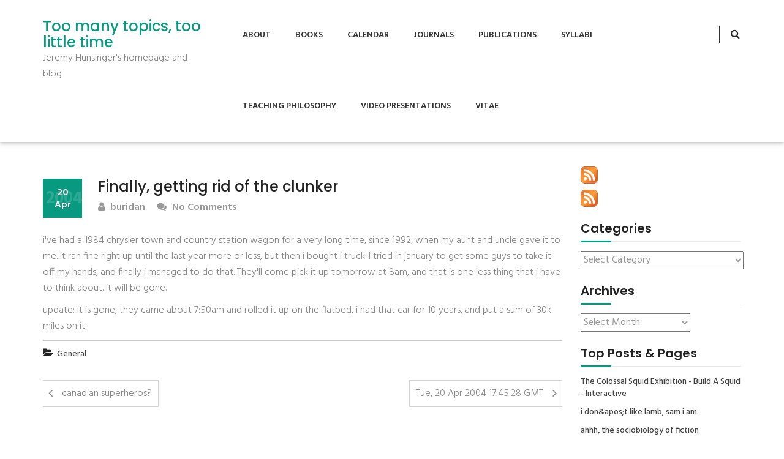

--- FILE ---
content_type: text/html; charset=UTF-8
request_url: http://www.tmttlt.com/2004/04/20/finally-getting-rid-of-the-clunker/
body_size: 10316
content:
<!DOCTYPE html>
<html lang="en-US">
<head>
<meta charset="UTF-8">
<meta name="viewport" content="width=device-width, initial-scale=1">
<link rel="profile" href="http://gmpg.org/xfn/11">
<title>Finally, getting rid of the clunker &#8211; Too many topics, too little time</title>
<meta name='robots' content='max-image-preview:large' />
<link rel='dns-prefetch' href='//stats.wp.com' />
<link rel='dns-prefetch' href='//v0.wordpress.com' />
<link rel='dns-prefetch' href='//jetpack.wordpress.com' />
<link rel='dns-prefetch' href='//s0.wp.com' />
<link rel='dns-prefetch' href='//public-api.wordpress.com' />
<link rel='dns-prefetch' href='//0.gravatar.com' />
<link rel='dns-prefetch' href='//1.gravatar.com' />
<link rel='dns-prefetch' href='//2.gravatar.com' />
<link rel="alternate" type="application/rss+xml" title="Too many topics, too little time &raquo; Feed" href="http://www.tmttlt.com/feed/" />
<link rel="alternate" type="application/rss+xml" title="Too many topics, too little time &raquo; Comments Feed" href="http://www.tmttlt.com/comments/feed/" />
<link rel="alternate" title="oEmbed (JSON)" type="application/json+oembed" href="http://www.tmttlt.com/wp-json/oembed/1.0/embed?url=http%3A%2F%2Fwww.tmttlt.com%2F2004%2F04%2F20%2Ffinally-getting-rid-of-the-clunker%2F" />
<link rel="alternate" title="oEmbed (XML)" type="text/xml+oembed" href="http://www.tmttlt.com/wp-json/oembed/1.0/embed?url=http%3A%2F%2Fwww.tmttlt.com%2F2004%2F04%2F20%2Ffinally-getting-rid-of-the-clunker%2F&#038;format=xml" />
<style id='wp-img-auto-sizes-contain-inline-css' type='text/css'>
img:is([sizes=auto i],[sizes^="auto," i]){contain-intrinsic-size:3000px 1500px}
/*# sourceURL=wp-img-auto-sizes-contain-inline-css */
</style>
<style id='wp-emoji-styles-inline-css' type='text/css'>

	img.wp-smiley, img.emoji {
		display: inline !important;
		border: none !important;
		box-shadow: none !important;
		height: 1em !important;
		width: 1em !important;
		margin: 0 0.07em !important;
		vertical-align: -0.1em !important;
		background: none !important;
		padding: 0 !important;
	}
/*# sourceURL=wp-emoji-styles-inline-css */
</style>
<style id='wp-block-library-inline-css' type='text/css'>
:root{--wp-block-synced-color:#7a00df;--wp-block-synced-color--rgb:122,0,223;--wp-bound-block-color:var(--wp-block-synced-color);--wp-editor-canvas-background:#ddd;--wp-admin-theme-color:#007cba;--wp-admin-theme-color--rgb:0,124,186;--wp-admin-theme-color-darker-10:#006ba1;--wp-admin-theme-color-darker-10--rgb:0,107,160.5;--wp-admin-theme-color-darker-20:#005a87;--wp-admin-theme-color-darker-20--rgb:0,90,135;--wp-admin-border-width-focus:2px}@media (min-resolution:192dpi){:root{--wp-admin-border-width-focus:1.5px}}.wp-element-button{cursor:pointer}:root .has-very-light-gray-background-color{background-color:#eee}:root .has-very-dark-gray-background-color{background-color:#313131}:root .has-very-light-gray-color{color:#eee}:root .has-very-dark-gray-color{color:#313131}:root .has-vivid-green-cyan-to-vivid-cyan-blue-gradient-background{background:linear-gradient(135deg,#00d084,#0693e3)}:root .has-purple-crush-gradient-background{background:linear-gradient(135deg,#34e2e4,#4721fb 50%,#ab1dfe)}:root .has-hazy-dawn-gradient-background{background:linear-gradient(135deg,#faaca8,#dad0ec)}:root .has-subdued-olive-gradient-background{background:linear-gradient(135deg,#fafae1,#67a671)}:root .has-atomic-cream-gradient-background{background:linear-gradient(135deg,#fdd79a,#004a59)}:root .has-nightshade-gradient-background{background:linear-gradient(135deg,#330968,#31cdcf)}:root .has-midnight-gradient-background{background:linear-gradient(135deg,#020381,#2874fc)}:root{--wp--preset--font-size--normal:16px;--wp--preset--font-size--huge:42px}.has-regular-font-size{font-size:1em}.has-larger-font-size{font-size:2.625em}.has-normal-font-size{font-size:var(--wp--preset--font-size--normal)}.has-huge-font-size{font-size:var(--wp--preset--font-size--huge)}.has-text-align-center{text-align:center}.has-text-align-left{text-align:left}.has-text-align-right{text-align:right}.has-fit-text{white-space:nowrap!important}#end-resizable-editor-section{display:none}.aligncenter{clear:both}.items-justified-left{justify-content:flex-start}.items-justified-center{justify-content:center}.items-justified-right{justify-content:flex-end}.items-justified-space-between{justify-content:space-between}.screen-reader-text{border:0;clip-path:inset(50%);height:1px;margin:-1px;overflow:hidden;padding:0;position:absolute;width:1px;word-wrap:normal!important}.screen-reader-text:focus{background-color:#ddd;clip-path:none;color:#444;display:block;font-size:1em;height:auto;left:5px;line-height:normal;padding:15px 23px 14px;text-decoration:none;top:5px;width:auto;z-index:100000}html :where(.has-border-color){border-style:solid}html :where([style*=border-top-color]){border-top-style:solid}html :where([style*=border-right-color]){border-right-style:solid}html :where([style*=border-bottom-color]){border-bottom-style:solid}html :where([style*=border-left-color]){border-left-style:solid}html :where([style*=border-width]){border-style:solid}html :where([style*=border-top-width]){border-top-style:solid}html :where([style*=border-right-width]){border-right-style:solid}html :where([style*=border-bottom-width]){border-bottom-style:solid}html :where([style*=border-left-width]){border-left-style:solid}html :where(img[class*=wp-image-]){height:auto;max-width:100%}:where(figure){margin:0 0 1em}html :where(.is-position-sticky){--wp-admin--admin-bar--position-offset:var(--wp-admin--admin-bar--height,0px)}@media screen and (max-width:600px){html :where(.is-position-sticky){--wp-admin--admin-bar--position-offset:0px}}

/*# sourceURL=wp-block-library-inline-css */
</style><style id='global-styles-inline-css' type='text/css'>
:root{--wp--preset--aspect-ratio--square: 1;--wp--preset--aspect-ratio--4-3: 4/3;--wp--preset--aspect-ratio--3-4: 3/4;--wp--preset--aspect-ratio--3-2: 3/2;--wp--preset--aspect-ratio--2-3: 2/3;--wp--preset--aspect-ratio--16-9: 16/9;--wp--preset--aspect-ratio--9-16: 9/16;--wp--preset--color--black: #000000;--wp--preset--color--cyan-bluish-gray: #abb8c3;--wp--preset--color--white: #ffffff;--wp--preset--color--pale-pink: #f78da7;--wp--preset--color--vivid-red: #cf2e2e;--wp--preset--color--luminous-vivid-orange: #ff6900;--wp--preset--color--luminous-vivid-amber: #fcb900;--wp--preset--color--light-green-cyan: #7bdcb5;--wp--preset--color--vivid-green-cyan: #00d084;--wp--preset--color--pale-cyan-blue: #8ed1fc;--wp--preset--color--vivid-cyan-blue: #0693e3;--wp--preset--color--vivid-purple: #9b51e0;--wp--preset--gradient--vivid-cyan-blue-to-vivid-purple: linear-gradient(135deg,rgb(6,147,227) 0%,rgb(155,81,224) 100%);--wp--preset--gradient--light-green-cyan-to-vivid-green-cyan: linear-gradient(135deg,rgb(122,220,180) 0%,rgb(0,208,130) 100%);--wp--preset--gradient--luminous-vivid-amber-to-luminous-vivid-orange: linear-gradient(135deg,rgb(252,185,0) 0%,rgb(255,105,0) 100%);--wp--preset--gradient--luminous-vivid-orange-to-vivid-red: linear-gradient(135deg,rgb(255,105,0) 0%,rgb(207,46,46) 100%);--wp--preset--gradient--very-light-gray-to-cyan-bluish-gray: linear-gradient(135deg,rgb(238,238,238) 0%,rgb(169,184,195) 100%);--wp--preset--gradient--cool-to-warm-spectrum: linear-gradient(135deg,rgb(74,234,220) 0%,rgb(151,120,209) 20%,rgb(207,42,186) 40%,rgb(238,44,130) 60%,rgb(251,105,98) 80%,rgb(254,248,76) 100%);--wp--preset--gradient--blush-light-purple: linear-gradient(135deg,rgb(255,206,236) 0%,rgb(152,150,240) 100%);--wp--preset--gradient--blush-bordeaux: linear-gradient(135deg,rgb(254,205,165) 0%,rgb(254,45,45) 50%,rgb(107,0,62) 100%);--wp--preset--gradient--luminous-dusk: linear-gradient(135deg,rgb(255,203,112) 0%,rgb(199,81,192) 50%,rgb(65,88,208) 100%);--wp--preset--gradient--pale-ocean: linear-gradient(135deg,rgb(255,245,203) 0%,rgb(182,227,212) 50%,rgb(51,167,181) 100%);--wp--preset--gradient--electric-grass: linear-gradient(135deg,rgb(202,248,128) 0%,rgb(113,206,126) 100%);--wp--preset--gradient--midnight: linear-gradient(135deg,rgb(2,3,129) 0%,rgb(40,116,252) 100%);--wp--preset--font-size--small: 13px;--wp--preset--font-size--medium: 20px;--wp--preset--font-size--large: 36px;--wp--preset--font-size--x-large: 42px;--wp--preset--spacing--20: 0.44rem;--wp--preset--spacing--30: 0.67rem;--wp--preset--spacing--40: 1rem;--wp--preset--spacing--50: 1.5rem;--wp--preset--spacing--60: 2.25rem;--wp--preset--spacing--70: 3.38rem;--wp--preset--spacing--80: 5.06rem;--wp--preset--shadow--natural: 6px 6px 9px rgba(0, 0, 0, 0.2);--wp--preset--shadow--deep: 12px 12px 50px rgba(0, 0, 0, 0.4);--wp--preset--shadow--sharp: 6px 6px 0px rgba(0, 0, 0, 0.2);--wp--preset--shadow--outlined: 6px 6px 0px -3px rgb(255, 255, 255), 6px 6px rgb(0, 0, 0);--wp--preset--shadow--crisp: 6px 6px 0px rgb(0, 0, 0);}:where(.is-layout-flex){gap: 0.5em;}:where(.is-layout-grid){gap: 0.5em;}body .is-layout-flex{display: flex;}.is-layout-flex{flex-wrap: wrap;align-items: center;}.is-layout-flex > :is(*, div){margin: 0;}body .is-layout-grid{display: grid;}.is-layout-grid > :is(*, div){margin: 0;}:where(.wp-block-columns.is-layout-flex){gap: 2em;}:where(.wp-block-columns.is-layout-grid){gap: 2em;}:where(.wp-block-post-template.is-layout-flex){gap: 1.25em;}:where(.wp-block-post-template.is-layout-grid){gap: 1.25em;}.has-black-color{color: var(--wp--preset--color--black) !important;}.has-cyan-bluish-gray-color{color: var(--wp--preset--color--cyan-bluish-gray) !important;}.has-white-color{color: var(--wp--preset--color--white) !important;}.has-pale-pink-color{color: var(--wp--preset--color--pale-pink) !important;}.has-vivid-red-color{color: var(--wp--preset--color--vivid-red) !important;}.has-luminous-vivid-orange-color{color: var(--wp--preset--color--luminous-vivid-orange) !important;}.has-luminous-vivid-amber-color{color: var(--wp--preset--color--luminous-vivid-amber) !important;}.has-light-green-cyan-color{color: var(--wp--preset--color--light-green-cyan) !important;}.has-vivid-green-cyan-color{color: var(--wp--preset--color--vivid-green-cyan) !important;}.has-pale-cyan-blue-color{color: var(--wp--preset--color--pale-cyan-blue) !important;}.has-vivid-cyan-blue-color{color: var(--wp--preset--color--vivid-cyan-blue) !important;}.has-vivid-purple-color{color: var(--wp--preset--color--vivid-purple) !important;}.has-black-background-color{background-color: var(--wp--preset--color--black) !important;}.has-cyan-bluish-gray-background-color{background-color: var(--wp--preset--color--cyan-bluish-gray) !important;}.has-white-background-color{background-color: var(--wp--preset--color--white) !important;}.has-pale-pink-background-color{background-color: var(--wp--preset--color--pale-pink) !important;}.has-vivid-red-background-color{background-color: var(--wp--preset--color--vivid-red) !important;}.has-luminous-vivid-orange-background-color{background-color: var(--wp--preset--color--luminous-vivid-orange) !important;}.has-luminous-vivid-amber-background-color{background-color: var(--wp--preset--color--luminous-vivid-amber) !important;}.has-light-green-cyan-background-color{background-color: var(--wp--preset--color--light-green-cyan) !important;}.has-vivid-green-cyan-background-color{background-color: var(--wp--preset--color--vivid-green-cyan) !important;}.has-pale-cyan-blue-background-color{background-color: var(--wp--preset--color--pale-cyan-blue) !important;}.has-vivid-cyan-blue-background-color{background-color: var(--wp--preset--color--vivid-cyan-blue) !important;}.has-vivid-purple-background-color{background-color: var(--wp--preset--color--vivid-purple) !important;}.has-black-border-color{border-color: var(--wp--preset--color--black) !important;}.has-cyan-bluish-gray-border-color{border-color: var(--wp--preset--color--cyan-bluish-gray) !important;}.has-white-border-color{border-color: var(--wp--preset--color--white) !important;}.has-pale-pink-border-color{border-color: var(--wp--preset--color--pale-pink) !important;}.has-vivid-red-border-color{border-color: var(--wp--preset--color--vivid-red) !important;}.has-luminous-vivid-orange-border-color{border-color: var(--wp--preset--color--luminous-vivid-orange) !important;}.has-luminous-vivid-amber-border-color{border-color: var(--wp--preset--color--luminous-vivid-amber) !important;}.has-light-green-cyan-border-color{border-color: var(--wp--preset--color--light-green-cyan) !important;}.has-vivid-green-cyan-border-color{border-color: var(--wp--preset--color--vivid-green-cyan) !important;}.has-pale-cyan-blue-border-color{border-color: var(--wp--preset--color--pale-cyan-blue) !important;}.has-vivid-cyan-blue-border-color{border-color: var(--wp--preset--color--vivid-cyan-blue) !important;}.has-vivid-purple-border-color{border-color: var(--wp--preset--color--vivid-purple) !important;}.has-vivid-cyan-blue-to-vivid-purple-gradient-background{background: var(--wp--preset--gradient--vivid-cyan-blue-to-vivid-purple) !important;}.has-light-green-cyan-to-vivid-green-cyan-gradient-background{background: var(--wp--preset--gradient--light-green-cyan-to-vivid-green-cyan) !important;}.has-luminous-vivid-amber-to-luminous-vivid-orange-gradient-background{background: var(--wp--preset--gradient--luminous-vivid-amber-to-luminous-vivid-orange) !important;}.has-luminous-vivid-orange-to-vivid-red-gradient-background{background: var(--wp--preset--gradient--luminous-vivid-orange-to-vivid-red) !important;}.has-very-light-gray-to-cyan-bluish-gray-gradient-background{background: var(--wp--preset--gradient--very-light-gray-to-cyan-bluish-gray) !important;}.has-cool-to-warm-spectrum-gradient-background{background: var(--wp--preset--gradient--cool-to-warm-spectrum) !important;}.has-blush-light-purple-gradient-background{background: var(--wp--preset--gradient--blush-light-purple) !important;}.has-blush-bordeaux-gradient-background{background: var(--wp--preset--gradient--blush-bordeaux) !important;}.has-luminous-dusk-gradient-background{background: var(--wp--preset--gradient--luminous-dusk) !important;}.has-pale-ocean-gradient-background{background: var(--wp--preset--gradient--pale-ocean) !important;}.has-electric-grass-gradient-background{background: var(--wp--preset--gradient--electric-grass) !important;}.has-midnight-gradient-background{background: var(--wp--preset--gradient--midnight) !important;}.has-small-font-size{font-size: var(--wp--preset--font-size--small) !important;}.has-medium-font-size{font-size: var(--wp--preset--font-size--medium) !important;}.has-large-font-size{font-size: var(--wp--preset--font-size--large) !important;}.has-x-large-font-size{font-size: var(--wp--preset--font-size--x-large) !important;}
/*# sourceURL=global-styles-inline-css */
</style>

<style id='classic-theme-styles-inline-css' type='text/css'>
/*! This file is auto-generated */
.wp-block-button__link{color:#fff;background-color:#32373c;border-radius:9999px;box-shadow:none;text-decoration:none;padding:calc(.667em + 2px) calc(1.333em + 2px);font-size:1.125em}.wp-block-file__button{background:#32373c;color:#fff;text-decoration:none}
/*# sourceURL=/wp-includes/css/classic-themes.min.css */
</style>
<link rel='stylesheet' id='tusi-style-css' href='http://www.tmttlt.com/wp-content/themes/tusi/style.css?ver=6.9' type='text/css' media='all' />
<link rel='stylesheet' id='font-awesome-css' href='http://www.tmttlt.com/wp-content/themes/tusi/assets/css/font-awesome.css?ver=6.9' type='text/css' media='all' />
<link rel='stylesheet' id='bootstrap-css' href='http://www.tmttlt.com/wp-content/themes/tusi/assets/css/bootstrap.css?ver=6.9' type='text/css' media='all' />
<link rel='stylesheet' id='tusi-theme-style-css' href='http://www.tmttlt.com/wp-content/themes/tusi/assets/css/theme.css?ver=6.9' type='text/css' media='all' />
<link rel='stylesheet' id='tusi-theme-responsive-css' href='http://www.tmttlt.com/wp-content/themes/tusi/assets/css/responsive.css?ver=6.9' type='text/css' media='all' />
<script type="text/javascript" src="http://www.tmttlt.com/wp-includes/js/jquery/jquery.min.js?ver=3.7.1" id="jquery-core-js"></script>
<script type="text/javascript" src="http://www.tmttlt.com/wp-includes/js/jquery/jquery-migrate.min.js?ver=3.4.1" id="jquery-migrate-js"></script>
<script type="text/javascript" src="http://www.tmttlt.com/wp-content/themes/tusi/assets/js/bootstrap.js?ver=6.9" id="bootstrap-js-js"></script>
<link rel="https://api.w.org/" href="http://www.tmttlt.com/wp-json/" /><link rel="alternate" title="JSON" type="application/json" href="http://www.tmttlt.com/wp-json/wp/v2/posts/2720" /><link rel="EditURI" type="application/rsd+xml" title="RSD" href="http://www.tmttlt.com/xmlrpc.php?rsd" />
<meta name="generator" content="WordPress 6.9" />
<link rel="canonical" href="http://www.tmttlt.com/2004/04/20/finally-getting-rid-of-the-clunker/" />
<link rel='shortlink' href='https://wp.me/p1l8H0-HS' />

<!-- Bad Behavior 2.2.24 run time: 6.385 ms -->
	<style>img#wpstats{display:none}</style>
		
<!-- Jetpack Open Graph Tags -->
<meta property="og:type" content="article" />
<meta property="og:title" content="Finally, getting rid of the clunker" />
<meta property="og:url" content="http://www.tmttlt.com/2004/04/20/finally-getting-rid-of-the-clunker/" />
<meta property="og:description" content="i&amp;apos;ve had a 1984 chrysler town and country station wagon for a very long time, since 1992, when my aunt and uncle gave it to me. it ran fine right up until the last year more or less, but then …" />
<meta property="article:published_time" content="2004-04-20T20:05:46+00:00" />
<meta property="article:modified_time" content="2004-04-20T20:05:46+00:00" />
<meta property="og:site_name" content="Too many topics, too little time" />
<meta property="og:image" content="https://s0.wp.com/i/blank.jpg" />
<meta property="og:image:width" content="200" />
<meta property="og:image:height" content="200" />
<meta property="og:image:alt" content="" />
<meta property="og:locale" content="en_US" />
<meta name="twitter:text:title" content="Finally, getting rid of the clunker" />
<meta name="twitter:card" content="summary" />

<!-- End Jetpack Open Graph Tags -->

<link rel='stylesheet' id='jetpack-top-posts-widget-css' href='http://www.tmttlt.com/wp-content/plugins/jetpack/modules/widgets/top-posts/style.css?ver=20141013' type='text/css' media='all' />
</head>
<body class="wp-singular post-template-default single single-post postid-2720 single-format-standard wp-embed-responsive wp-theme-tusi">
<!-- Header Start -->
<header class="header-section">
		<!-- Nav Bar Start -->
<div class="header-nav-bar">
  <div class="container">
    <div class="row">
        <div class="col-md-3">
            <div class="site-branding">
                                                    <h1><a style="color: #079a80" href="http://www.tmttlt.com/">Too many topics, too little time</a></h1>
                  <p>Jeremy Hunsinger&#039;s homepage and blog</p>
                                              </div>
        </div>
        <div class="col-md-9">
            <!-- Header Primary Menu Start -->
            <nav class="primary-menu">
                <div class="navbar-header">
                  <button type="button" class="navbar-toggle collapsed" data-toggle="collapse" data-target="#bs-example-navbar-collapse-1" aria-expanded="false">
                    <span class="sr-only"></span>
                    <span class="icon-bar"></span>
                    <span class="icon-bar"></span>
                    <span class="icon-bar"></span>
                  </button>
                </div>
                <div class="collapse navbar-collapse" id="bs-example-navbar-collapse-1">
                    <div class="nav navbar-nav pull-right"><ul>
<li class="page_item page-item-299"><a href="http://www.tmttlt.com/about-2/">About</a></li>
<li class="page_item page-item-6421"><a href="http://www.tmttlt.com/books/">Books</a></li>
<li class="page_item page-item-183"><a href="http://www.tmttlt.com/calendar/">Calendar</a></li>
<li class="page_item page-item-6429"><a href="http://www.tmttlt.com/journals/">Journals</a></li>
<li class="page_item page-item-181"><a href="http://www.tmttlt.com/publications/">Publications</a></li>
<li class="page_item page-item-162"><a href="http://www.tmttlt.com/syllabi/">Syllabi</a></li>
<li class="page_item page-item-7"><a href="http://www.tmttlt.com/teaching/">Teaching Philosophy</a></li>
<li class="page_item page-item-6419"><a href="http://www.tmttlt.com/video-presentations/">Video Presentations</a></li>
<li class="page_item page-item-300"><a href="http://www.tmttlt.com/vitae/">Vitae</a></li>
</ul></div>
                </div>
            </nav>
            <!-- Header Primary Menu End -->
            <!-- Header Search Bar Start -->
            <div class="header-search-bar">
                <button id="search-form-opener" data-toggle="dropdown" class="dropdown-toggle"><i class="fa fa-search"></i></button>
                <div id="header-search-form" class="dropdown-menu">
                  <form role="search" method="get" class="search-form" action="http://www.tmttlt.com/">
    <input type="search" class="search-field" placeholder="Search..." value="" name="s">
    <button type="submit" class="search-submit"><i class="fa fa-search"></i><span class="screen-reader-text">Search</span></button>
</form>                </div>
            </div>
            <!-- Header Search Bar End -->
        </div>
    </div>
  </div>
</div>
<!-- Nav Bar End -->	</header><div class="site-main section-padding">
    <div class="container">
        <div class="row">
            <div class="col-lg-9 col-md-8">
                <div class="single-post-content">
                                            <article id="post-2720" class="single-post post-2720 post type-post status-publish format-standard hentry category-general">
 		    
    <header class="entry-header">
        <h3 class="single-title">Finally, getting rid of the clunker</h3>                <div class="postmeta">
            <div class="post-date blog-date">20<br>Apr<span class="post-year">2004</span></div>
            <div class="post-author"><a href="http://www.tmttlt.com/author/buridan/"><i class="fa fa-user"></i> buridan</a></div>
            <div class="post-comment"><a href="http://www.tmttlt.com/2004/04/20/finally-getting-rid-of-the-clunker/#respond"><i class="fa fa-comments"></i> No Comments</a></div>     
        </div>
            </header>  
    <div class="entry-content">		
        <p>i&apos;ve had a 1984 chrysler town and country station wagon for a very long time, since 1992, when my aunt and uncle gave it to me.  it ran fine right up until the last year more or less, but then i bought i truck.  I tried in january to get some guys to take it off my hands, and finally i managed to do that.  They&apos;ll come pick it up tomorrow at 8am, and that is one less thing that i have to think about.  it will be gone.</p>
<p>update:  it is gone, they came about 7:50am and rolled it up on the flatbed, i had that car for 10 years, and put a sum of 30k miles on it.</p>
                <div class="post-meta-wrapper">     
               
            <div class="post-category"><i class="fa fa-folder-open"></i> <a href="http://www.tmttlt.com/category/general/" rel="category tag">General</a></div>
                                    <div class="clear"></div>
        </div>
            </div>

    <footer class="entry-meta">
          </footer><!-- .entry-meta -->
    
</article>                        
	<nav class="navigation post-navigation" aria-label="Posts">
		<h2 class="screen-reader-text">Post navigation</h2>
		<div class="nav-links"><div class="nav-previous"><a href="http://www.tmttlt.com/2004/04/19/canadian-superheros/" rel="prev">canadian superheros?</a></div><div class="nav-next"><a href="http://www.tmttlt.com/2004/04/20/tue-20-apr-2004-174528-gmt/" rel="next">Tue, 20 Apr 2004 17:45:28 GMT</a></div></div>
	</nav>                                                                     
                </div>
            </div>
            <div class="col-lg-3 col-md-4">
                <div id="sidebar">    
    <div id="rss_links-2" class="blog-widget widget_rss_links"><p><a target="_self" href="http://www.tmttlt.com/feed/" title="Subscribe to posts"><img src="http://www.tmttlt.com/wp-content/plugins/jetpack/images/rss/orange-medium.png" alt="RSS feed" /></a></p><p><a target="_self" href="http://www.tmttlt.com/comments/feed/" title="Subscribe to comments"><img src="http://www.tmttlt.com/wp-content/plugins/jetpack/images/rss/orange-medium.png" alt="RSS feed" /></a></p>
</div></div><div id="categories-3" class="blog-widget widget_categories"><h3 class="widget-title section-title title-left-border">Categories</h3><div class="widget-content"><form action="http://www.tmttlt.com" method="get"><label class="screen-reader-text" for="cat">Categories</label><select  name='cat' id='cat' class='postform'>
	<option value='-1'>Select Category</option>
	<option class="level-0" value="46">academic life</option>
	<option class="level-0" value="3">Archives</option>
	<option class="level-0" value="50">Art</option>
	<option class="level-0" value="4">Augmented Reality</option>
	<option class="level-0" value="43">cfp&#8217;s</option>
	<option class="level-0" value="48">Computer and Video Games</option>
	<option class="level-1" value="60">&nbsp;&nbsp;&nbsp;Second Life</option>
	<option class="level-0" value="5">Computer Games</option>
	<option class="level-0" value="6">Conference proposals</option>
	<option class="level-0" value="35">Conferences</option>
	<option class="level-0" value="36">Cool Stuff</option>
	<option class="level-0" value="7">cultural informatics</option>
	<option class="level-1" value="56">&nbsp;&nbsp;&nbsp;Cultural Memory</option>
	<option class="level-1" value="9">&nbsp;&nbsp;&nbsp;Educational Technology</option>
	<option class="level-0" value="8">Definition</option>
	<option class="level-0" value="51">Ethics</option>
	<option class="level-0" value="10">French Philosophy</option>
	<option class="level-0" value="11">Geekie things</option>
	<option class="level-0" value="34">General</option>
	<option class="level-0" value="44">Higher Education</option>
	<option class="level-0" value="12">informatics</option>
	<option class="level-0" value="13">Information Society</option>
	<option class="level-0" value="41">Internet Research</option>
	<option class="level-1" value="57">&nbsp;&nbsp;&nbsp;Digital Archives</option>
	<option class="level-0" value="72">Learning</option>
	<option class="level-0" value="73">Learning Ecologies</option>
	<option class="level-0" value="14">legitimation</option>
	<option class="level-0" value="52">Libraries and Archives</option>
	<option class="level-1" value="53">&nbsp;&nbsp;&nbsp;Library 2.0</option>
	<option class="level-0" value="16">My life so far</option>
	<option class="level-0" value="55">New York City</option>
	<option class="level-0" value="37">other research</option>
	<option class="level-1" value="58">&nbsp;&nbsp;&nbsp;Information and Network Security</option>
	<option class="level-2" value="61">&nbsp;&nbsp;&nbsp;&nbsp;&nbsp;&nbsp;biometrics</option>
	<option class="level-1" value="59">&nbsp;&nbsp;&nbsp;olpc</option>
	<option class="level-0" value="17">Panel Proposal</option>
	<option class="level-0" value="18">Political Economy</option>
	<option class="level-0" value="40">politics</option>
	<option class="level-0" value="19">Programming</option>
	<option class="level-0" value="21">Remember this</option>
	<option class="level-0" value="22">Research Methods</option>
	<option class="level-1" value="30">&nbsp;&nbsp;&nbsp;Actor-network theory</option>
	<option class="level-0" value="45">Science and Technology Policy</option>
	<option class="level-0" value="23">Skepticism</option>
	<option class="level-0" value="49">social informatics</option>
	<option class="level-0" value="39">Social Policy</option>
	<option class="level-0" value="24">Sociology of Knowledge</option>
	<option class="level-0" value="42">Software and Culture</option>
	<option class="level-0" value="25">Software Cultures</option>
	<option class="level-0" value="47">System Administration</option>
	<option class="level-0" value="26">Systems administration</option>
	<option class="level-0" value="27">Teaching</option>
	<option class="level-0" value="28">Theory</option>
	<option class="level-0" value="1">Uncategorized</option>
	<option class="level-0" value="38">Work</option>
</select>
</form><script type="text/javascript">
/* <![CDATA[ */

( ( dropdownId ) => {
	const dropdown = document.getElementById( dropdownId );
	function onSelectChange() {
		setTimeout( () => {
			if ( 'escape' === dropdown.dataset.lastkey ) {
				return;
			}
			if ( dropdown.value && parseInt( dropdown.value ) > 0 && dropdown instanceof HTMLSelectElement ) {
				dropdown.parentElement.submit();
			}
		}, 250 );
	}
	function onKeyUp( event ) {
		if ( 'Escape' === event.key ) {
			dropdown.dataset.lastkey = 'escape';
		} else {
			delete dropdown.dataset.lastkey;
		}
	}
	function onClick() {
		delete dropdown.dataset.lastkey;
	}
	dropdown.addEventListener( 'keyup', onKeyUp );
	dropdown.addEventListener( 'click', onClick );
	dropdown.addEventListener( 'change', onSelectChange );
})( "cat" );

//# sourceURL=WP_Widget_Categories%3A%3Awidget
/* ]]> */
</script>
</div></div><div id="archives-6" class="blog-widget widget_archive"><h3 class="widget-title section-title title-left-border">Archives</h3><div class="widget-content">		<label class="screen-reader-text" for="archives-dropdown-6">Archives</label>
		<select id="archives-dropdown-6" name="archive-dropdown">
			
			<option value="">Select Month</option>
				<option value='http://www.tmttlt.com/2015/07/'> July 2015 &nbsp;(1)</option>
	<option value='http://www.tmttlt.com/2014/10/'> October 2014 &nbsp;(1)</option>
	<option value='http://www.tmttlt.com/2014/09/'> September 2014 &nbsp;(1)</option>
	<option value='http://www.tmttlt.com/2014/07/'> July 2014 &nbsp;(1)</option>
	<option value='http://www.tmttlt.com/2014/05/'> May 2014 &nbsp;(1)</option>
	<option value='http://www.tmttlt.com/2014/02/'> February 2014 &nbsp;(2)</option>
	<option value='http://www.tmttlt.com/2014/01/'> January 2014 &nbsp;(4)</option>
	<option value='http://www.tmttlt.com/2013/12/'> December 2013 &nbsp;(1)</option>
	<option value='http://www.tmttlt.com/2013/02/'> February 2013 &nbsp;(1)</option>
	<option value='http://www.tmttlt.com/2011/06/'> June 2011 &nbsp;(1)</option>
	<option value='http://www.tmttlt.com/2011/03/'> March 2011 &nbsp;(1)</option>
	<option value='http://www.tmttlt.com/2011/01/'> January 2011 &nbsp;(1)</option>
	<option value='http://www.tmttlt.com/2010/10/'> October 2010 &nbsp;(1)</option>
	<option value='http://www.tmttlt.com/2010/09/'> September 2010 &nbsp;(3)</option>
	<option value='http://www.tmttlt.com/2010/08/'> August 2010 &nbsp;(1)</option>
	<option value='http://www.tmttlt.com/2010/01/'> January 2010 &nbsp;(2)</option>
	<option value='http://www.tmttlt.com/2009/12/'> December 2009 &nbsp;(2)</option>
	<option value='http://www.tmttlt.com/2009/11/'> November 2009 &nbsp;(1)</option>
	<option value='http://www.tmttlt.com/2009/10/'> October 2009 &nbsp;(1)</option>
	<option value='http://www.tmttlt.com/2009/09/'> September 2009 &nbsp;(24)</option>
	<option value='http://www.tmttlt.com/2009/05/'> May 2009 &nbsp;(2)</option>
	<option value='http://www.tmttlt.com/2009/04/'> April 2009 &nbsp;(10)</option>
	<option value='http://www.tmttlt.com/2009/03/'> March 2009 &nbsp;(7)</option>
	<option value='http://www.tmttlt.com/2009/02/'> February 2009 &nbsp;(9)</option>
	<option value='http://www.tmttlt.com/2009/01/'> January 2009 &nbsp;(12)</option>
	<option value='http://www.tmttlt.com/2008/12/'> December 2008 &nbsp;(13)</option>
	<option value='http://www.tmttlt.com/2008/11/'> November 2008 &nbsp;(13)</option>
	<option value='http://www.tmttlt.com/2008/10/'> October 2008 &nbsp;(12)</option>
	<option value='http://www.tmttlt.com/2008/09/'> September 2008 &nbsp;(27)</option>
	<option value='http://www.tmttlt.com/2008/08/'> August 2008 &nbsp;(17)</option>
	<option value='http://www.tmttlt.com/2008/07/'> July 2008 &nbsp;(5)</option>
	<option value='http://www.tmttlt.com/2008/06/'> June 2008 &nbsp;(15)</option>
	<option value='http://www.tmttlt.com/2008/05/'> May 2008 &nbsp;(9)</option>
	<option value='http://www.tmttlt.com/2008/04/'> April 2008 &nbsp;(22)</option>
	<option value='http://www.tmttlt.com/2008/03/'> March 2008 &nbsp;(16)</option>
	<option value='http://www.tmttlt.com/2008/02/'> February 2008 &nbsp;(35)</option>
	<option value='http://www.tmttlt.com/2008/01/'> January 2008 &nbsp;(30)</option>
	<option value='http://www.tmttlt.com/2007/12/'> December 2007 &nbsp;(32)</option>
	<option value='http://www.tmttlt.com/2007/11/'> November 2007 &nbsp;(25)</option>
	<option value='http://www.tmttlt.com/2007/10/'> October 2007 &nbsp;(30)</option>
	<option value='http://www.tmttlt.com/2007/09/'> September 2007 &nbsp;(31)</option>
	<option value='http://www.tmttlt.com/2007/08/'> August 2007 &nbsp;(21)</option>
	<option value='http://www.tmttlt.com/2007/07/'> July 2007 &nbsp;(73)</option>
	<option value='http://www.tmttlt.com/2007/06/'> June 2007 &nbsp;(68)</option>
	<option value='http://www.tmttlt.com/2007/05/'> May 2007 &nbsp;(100)</option>
	<option value='http://www.tmttlt.com/2007/04/'> April 2007 &nbsp;(74)</option>
	<option value='http://www.tmttlt.com/2007/03/'> March 2007 &nbsp;(76)</option>
	<option value='http://www.tmttlt.com/2007/02/'> February 2007 &nbsp;(63)</option>
	<option value='http://www.tmttlt.com/2007/01/'> January 2007 &nbsp;(58)</option>
	<option value='http://www.tmttlt.com/2006/12/'> December 2006 &nbsp;(64)</option>
	<option value='http://www.tmttlt.com/2006/11/'> November 2006 &nbsp;(74)</option>
	<option value='http://www.tmttlt.com/2006/10/'> October 2006 &nbsp;(40)</option>
	<option value='http://www.tmttlt.com/2006/09/'> September 2006 &nbsp;(48)</option>
	<option value='http://www.tmttlt.com/2006/08/'> August 2006 &nbsp;(75)</option>
	<option value='http://www.tmttlt.com/2006/07/'> July 2006 &nbsp;(47)</option>
	<option value='http://www.tmttlt.com/2006/06/'> June 2006 &nbsp;(70)</option>
	<option value='http://www.tmttlt.com/2006/05/'> May 2006 &nbsp;(47)</option>
	<option value='http://www.tmttlt.com/2006/04/'> April 2006 &nbsp;(43)</option>
	<option value='http://www.tmttlt.com/2006/03/'> March 2006 &nbsp;(60)</option>
	<option value='http://www.tmttlt.com/2006/02/'> February 2006 &nbsp;(27)</option>
	<option value='http://www.tmttlt.com/2006/01/'> January 2006 &nbsp;(5)</option>
	<option value='http://www.tmttlt.com/2005/12/'> December 2005 &nbsp;(1)</option>
	<option value='http://www.tmttlt.com/2005/11/'> November 2005 &nbsp;(1)</option>
	<option value='http://www.tmttlt.com/2005/10/'> October 2005 &nbsp;(1)</option>
	<option value='http://www.tmttlt.com/2005/09/'> September 2005 &nbsp;(1)</option>
	<option value='http://www.tmttlt.com/2005/06/'> June 2005 &nbsp;(74)</option>
	<option value='http://www.tmttlt.com/2005/05/'> May 2005 &nbsp;(55)</option>
	<option value='http://www.tmttlt.com/2005/04/'> April 2005 &nbsp;(66)</option>
	<option value='http://www.tmttlt.com/2005/03/'> March 2005 &nbsp;(71)</option>
	<option value='http://www.tmttlt.com/2005/02/'> February 2005 &nbsp;(61)</option>
	<option value='http://www.tmttlt.com/2005/01/'> January 2005 &nbsp;(106)</option>
	<option value='http://www.tmttlt.com/2004/12/'> December 2004 &nbsp;(188)</option>
	<option value='http://www.tmttlt.com/2004/11/'> November 2004 &nbsp;(266)</option>
	<option value='http://www.tmttlt.com/2004/10/'> October 2004 &nbsp;(127)</option>
	<option value='http://www.tmttlt.com/2004/09/'> September 2004 &nbsp;(109)</option>
	<option value='http://www.tmttlt.com/2004/08/'> August 2004 &nbsp;(71)</option>
	<option value='http://www.tmttlt.com/2004/07/'> July 2004 &nbsp;(79)</option>
	<option value='http://www.tmttlt.com/2004/06/'> June 2004 &nbsp;(123)</option>
	<option value='http://www.tmttlt.com/2004/05/'> May 2004 &nbsp;(51)</option>
	<option value='http://www.tmttlt.com/2004/04/'> April 2004 &nbsp;(97)</option>
	<option value='http://www.tmttlt.com/2004/03/'> March 2004 &nbsp;(163)</option>
	<option value='http://www.tmttlt.com/2004/02/'> February 2004 &nbsp;(144)</option>
	<option value='http://www.tmttlt.com/2004/01/'> January 2004 &nbsp;(197)</option>
	<option value='http://www.tmttlt.com/2003/12/'> December 2003 &nbsp;(138)</option>
	<option value='http://www.tmttlt.com/2003/11/'> November 2003 &nbsp;(86)</option>
	<option value='http://www.tmttlt.com/2003/10/'> October 2003 &nbsp;(122)</option>
	<option value='http://www.tmttlt.com/2003/09/'> September 2003 &nbsp;(167)</option>
	<option value='http://www.tmttlt.com/2003/08/'> August 2003 &nbsp;(137)</option>
	<option value='http://www.tmttlt.com/2003/07/'> July 2003 &nbsp;(115)</option>
	<option value='http://www.tmttlt.com/2003/06/'> June 2003 &nbsp;(112)</option>
	<option value='http://www.tmttlt.com/2003/05/'> May 2003 &nbsp;(118)</option>
	<option value='http://www.tmttlt.com/2003/04/'> April 2003 &nbsp;(62)</option>
	<option value='http://www.tmttlt.com/2003/03/'> March 2003 &nbsp;(64)</option>
	<option value='http://www.tmttlt.com/2003/02/'> February 2003 &nbsp;(154)</option>
	<option value='http://www.tmttlt.com/2003/01/'> January 2003 &nbsp;(286)</option>
	<option value='http://www.tmttlt.com/2002/12/'> December 2002 &nbsp;(2)</option>

		</select>

			<script type="text/javascript">
/* <![CDATA[ */

( ( dropdownId ) => {
	const dropdown = document.getElementById( dropdownId );
	function onSelectChange() {
		setTimeout( () => {
			if ( 'escape' === dropdown.dataset.lastkey ) {
				return;
			}
			if ( dropdown.value ) {
				document.location.href = dropdown.value;
			}
		}, 250 );
	}
	function onKeyUp( event ) {
		if ( 'Escape' === event.key ) {
			dropdown.dataset.lastkey = 'escape';
		} else {
			delete dropdown.dataset.lastkey;
		}
	}
	function onClick() {
		delete dropdown.dataset.lastkey;
	}
	dropdown.addEventListener( 'keyup', onKeyUp );
	dropdown.addEventListener( 'click', onClick );
	dropdown.addEventListener( 'change', onSelectChange );
})( "archives-dropdown-6" );

//# sourceURL=WP_Widget_Archives%3A%3Awidget
/* ]]> */
</script>
</div></div><div id="top-posts-2" class="blog-widget widget_top-posts"><h3 class="widget-title section-title title-left-border">Top Posts &amp; Pages</h3><div class="widget-content"><ul><li><a href="http://www.tmttlt.com/2008/12/20/the-colossal-squid-exhibition-build-a-squid-interactive/" class="bump-view" data-bump-view="tp">The Colossal Squid Exhibition - Build A Squid - Interactive</a></li><li><a href="http://www.tmttlt.com/2004/04/15/i-dont-like-lamb-sam-i-am/" class="bump-view" data-bump-view="tp">i don&amp;apos;t like lamb, sam i am.</a></li><li><a href="http://www.tmttlt.com/2005/05/02/ahhh-the-sociobiology-of-fiction/" class="bump-view" data-bump-view="tp">ahhh, the sociobiology of fiction</a></li><li><a href="http://www.tmttlt.com/2007/12/02/7-theses-to-save-the-world/" class="bump-view" data-bump-view="tp">7 theses to save the world </a></li><li><a href="http://www.tmttlt.com/2004/07/05/mon-05-jul-2004-152316-gmt/" class="bump-view" data-bump-view="tp">Mon, 05 Jul 2004 15:23:16 GMT</a></li><li><a href="http://www.tmttlt.com/2006/04/06/abc-news-bush-said-to-authorize-leak-of-iraq-intelligence/" class="bump-view" data-bump-view="tp">ABC News: Bush said to authorize leak of Iraq intelligence</a></li><li><a href="http://www.tmttlt.com/2008/08/07/kiki-and-bubu-have-a-plan/" class="bump-view" data-bump-view="tp">kiki and bubu have a plan</a></li><li><a href="http://www.tmttlt.com/2004/07/17/punting-pictures/" class="bump-view" data-bump-view="tp">punting pictures</a></li><li><a href="http://www.tmttlt.com/2006/07/20/please-dont-send-me-microsoft-word-documents-tristan-miller/" class="bump-view" data-bump-view="tp">Please don&#039;t send me Microsoft Word documents -- Tristan Miller</a></li><li><a href="http://www.tmttlt.com/2004/11/08/protech-extreme-bag-2/" class="bump-view" data-bump-view="tp">Protech Extreme Bag</a></li></ul></div></div>	
</div><!-- sidebar -->            </div>
        </div>
    </div>
</div>
<!-- Footer Section Start -->
<footer class="footer-section">
	<!-- Footer Bottom Start -->
<div class="footer-bottom">
    <div class="container">
        <div class="text-center copyright-text">
                                    </div>
    </div>
</div>
<!-- Footer Bottom End -->
	
</footer>
<!-- Footer Section End -->
<script type="speculationrules">
{"prefetch":[{"source":"document","where":{"and":[{"href_matches":"/*"},{"not":{"href_matches":["/wp-*.php","/wp-admin/*","/wp-content/uploads/*","/wp-content/*","/wp-content/plugins/*","/wp-content/themes/tusi/*","/*\\?(.+)"]}},{"not":{"selector_matches":"a[rel~=\"nofollow\"]"}},{"not":{"selector_matches":".no-prefetch, .no-prefetch a"}}]},"eagerness":"conservative"}]}
</script>
<script type="text/javascript" id="jetpack-stats-js-before">
/* <![CDATA[ */
_stq = window._stq || [];
_stq.push([ "view", JSON.parse("{\"v\":\"ext\",\"blog\":\"19814642\",\"post\":\"2720\",\"tz\":\"-5\",\"srv\":\"www.tmttlt.com\",\"j\":\"1:15.3.1\"}") ]);
_stq.push([ "clickTrackerInit", "19814642", "2720" ]);
//# sourceURL=jetpack-stats-js-before
/* ]]> */
</script>
<script type="text/javascript" src="https://stats.wp.com/e-202604.js" id="jetpack-stats-js" defer="defer" data-wp-strategy="defer"></script>
<script type="text/javascript" src="http://www.tmttlt.com/wp-includes/js/comment-reply.min.js?ver=6.9" id="comment-reply-js" async="async" data-wp-strategy="async" fetchpriority="low"></script>
<script id="wp-emoji-settings" type="application/json">
{"baseUrl":"https://s.w.org/images/core/emoji/17.0.2/72x72/","ext":".png","svgUrl":"https://s.w.org/images/core/emoji/17.0.2/svg/","svgExt":".svg","source":{"concatemoji":"http://www.tmttlt.com/wp-includes/js/wp-emoji-release.min.js?ver=6.9"}}
</script>
<script type="module">
/* <![CDATA[ */
/*! This file is auto-generated */
const a=JSON.parse(document.getElementById("wp-emoji-settings").textContent),o=(window._wpemojiSettings=a,"wpEmojiSettingsSupports"),s=["flag","emoji"];function i(e){try{var t={supportTests:e,timestamp:(new Date).valueOf()};sessionStorage.setItem(o,JSON.stringify(t))}catch(e){}}function c(e,t,n){e.clearRect(0,0,e.canvas.width,e.canvas.height),e.fillText(t,0,0);t=new Uint32Array(e.getImageData(0,0,e.canvas.width,e.canvas.height).data);e.clearRect(0,0,e.canvas.width,e.canvas.height),e.fillText(n,0,0);const a=new Uint32Array(e.getImageData(0,0,e.canvas.width,e.canvas.height).data);return t.every((e,t)=>e===a[t])}function p(e,t){e.clearRect(0,0,e.canvas.width,e.canvas.height),e.fillText(t,0,0);var n=e.getImageData(16,16,1,1);for(let e=0;e<n.data.length;e++)if(0!==n.data[e])return!1;return!0}function u(e,t,n,a){switch(t){case"flag":return n(e,"\ud83c\udff3\ufe0f\u200d\u26a7\ufe0f","\ud83c\udff3\ufe0f\u200b\u26a7\ufe0f")?!1:!n(e,"\ud83c\udde8\ud83c\uddf6","\ud83c\udde8\u200b\ud83c\uddf6")&&!n(e,"\ud83c\udff4\udb40\udc67\udb40\udc62\udb40\udc65\udb40\udc6e\udb40\udc67\udb40\udc7f","\ud83c\udff4\u200b\udb40\udc67\u200b\udb40\udc62\u200b\udb40\udc65\u200b\udb40\udc6e\u200b\udb40\udc67\u200b\udb40\udc7f");case"emoji":return!a(e,"\ud83e\u1fac8")}return!1}function f(e,t,n,a){let r;const o=(r="undefined"!=typeof WorkerGlobalScope&&self instanceof WorkerGlobalScope?new OffscreenCanvas(300,150):document.createElement("canvas")).getContext("2d",{willReadFrequently:!0}),s=(o.textBaseline="top",o.font="600 32px Arial",{});return e.forEach(e=>{s[e]=t(o,e,n,a)}),s}function r(e){var t=document.createElement("script");t.src=e,t.defer=!0,document.head.appendChild(t)}a.supports={everything:!0,everythingExceptFlag:!0},new Promise(t=>{let n=function(){try{var e=JSON.parse(sessionStorage.getItem(o));if("object"==typeof e&&"number"==typeof e.timestamp&&(new Date).valueOf()<e.timestamp+604800&&"object"==typeof e.supportTests)return e.supportTests}catch(e){}return null}();if(!n){if("undefined"!=typeof Worker&&"undefined"!=typeof OffscreenCanvas&&"undefined"!=typeof URL&&URL.createObjectURL&&"undefined"!=typeof Blob)try{var e="postMessage("+f.toString()+"("+[JSON.stringify(s),u.toString(),c.toString(),p.toString()].join(",")+"));",a=new Blob([e],{type:"text/javascript"});const r=new Worker(URL.createObjectURL(a),{name:"wpTestEmojiSupports"});return void(r.onmessage=e=>{i(n=e.data),r.terminate(),t(n)})}catch(e){}i(n=f(s,u,c,p))}t(n)}).then(e=>{for(const n in e)a.supports[n]=e[n],a.supports.everything=a.supports.everything&&a.supports[n],"flag"!==n&&(a.supports.everythingExceptFlag=a.supports.everythingExceptFlag&&a.supports[n]);var t;a.supports.everythingExceptFlag=a.supports.everythingExceptFlag&&!a.supports.flag,a.supports.everything||((t=a.source||{}).concatemoji?r(t.concatemoji):t.wpemoji&&t.twemoji&&(r(t.twemoji),r(t.wpemoji)))});
//# sourceURL=http://www.tmttlt.com/wp-includes/js/wp-emoji-loader.min.js
/* ]]> */
</script>
</body>
</html>